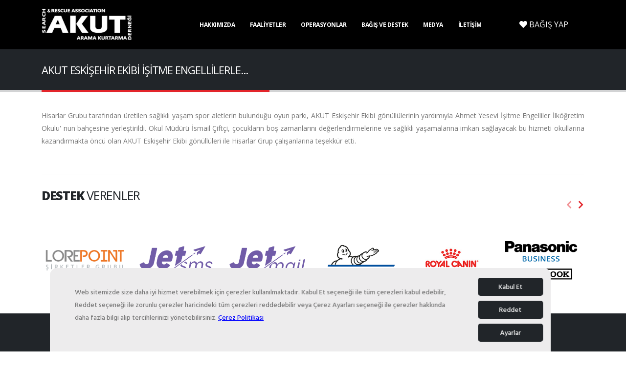

--- FILE ---
content_type: text/html; charset=utf-8
request_url: https://www.akut.org.tr/haberler/4789/akut-eskisehir-ekibi-isitme-engellilerle
body_size: 7909
content:


<!DOCTYPE html>
<html lang="tr" xml:lang="tr">
<head><title>
	AKUT Eskişehir Ekibi İşitme Engellilerle | AKUT Arama Kurtarma Derneği
</title>
<meta charset="utf-8">
<meta http-equiv="X-UA-Compatible" content="IE=edge">
<meta name="title" content="AKUT Eskişehir Ekibi İşitme Engellilerle | AKUT Arama Kurtarma Derneği" />
<meta name="description" content="AKUT Arama Kurtarma Derneği" />
<meta name="keywords" content="AKUT Arama Kurtarma Derneği" />
<meta name="robots" content="all" />
<meta name="googlebot" content="index, follow" />

<!--Social Media Tags-->
<meta property="og:title" content="AKUT Eskişehir Ekibi İşitme Engellilerle | AKUT Arama Kurtarma Derneği" />
<meta property="og:url" content="https://www.akut.org.tr/haberler/4789/akut-eskisehir-ekibi-isitme-engellilerle" />
<meta property="og:description" content="AKUT Arama Kurtarma Derneği" />
<meta property="og:image" content="https://www.akut.org.tr/images/AKUT-logo-400x400.png" />
<meta property="og:site_name" content="AKUT - Arama Kurtarma Derneği" />

<!--Prevent Phone Call-->
<meta name="format-detection" content="telephone=no">

<!--Favicon -->
<link rel="shortcut icon" type="image/x-icon" href="/favicon.ico" />
<link rel="apple-touch-icon" href="img/apple-touch-icon.png">

<!-- Mobile Metas -->
<meta name="viewport" content="width=device-width, initial-scale=1, minimum-scale=1.0, shrink-to-fit=no">

<meta name="facebook-domain-verification" content="qatm71tdrmfuu1077sni174gjmx3s2" />

<!-- Web Fonts  -->
<link href="https://fonts.googleapis.com/css?family=Open+Sans:300,400,600,700,800%7CShadows+Into+Light%7CPlayfair+Display:400" rel="stylesheet" type="text/css">

<!-- Vendor CSS -->
<link rel="stylesheet" href="/vendor/bootstrap/css/bootstrap.min.css?v=1_018">
<link rel="stylesheet" href="/vendor/fontawesome-free/css/all.min.css?v=1_018">
<link rel="stylesheet" href="/vendor/animate/animate.min.css?v=1_018">
<link rel="stylesheet" href="/vendor/simple-line-icons/css/simple-line-icons.min.css?v=1_018">
<link rel="stylesheet" href="/vendor/owl.carousel/assets/owl.carousel.min.css?v=1_018">
<link rel="stylesheet" href="/vendor/owl.carousel/assets/owl.theme.default.min.css?v=1_018">
<link rel="stylesheet" href="/vendor/magnific-popup/magnific-popup.min.css?v=1_018">

<!-- Theme CSS -->
<link rel="stylesheet" href="/css/theme.css?v=1_018">
<link rel="stylesheet" href="/css/theme-elements.css?v=1_018">
<link rel="stylesheet" href="/css/theme-blog.css?v=1_018">
<link rel="stylesheet" href="/css/theme-shop.css?v=1_018">

<!-- Current Page CSS -->
<link rel="stylesheet" href="/vendor/rs-plugin/css/settings.css?v=1_018">
<link rel="stylesheet" href="/vendor/rs-plugin/css/layers.css?v=1_018">
<link rel="stylesheet" href="/vendor/rs-plugin/css/navigation.css?v=1_018">
		
<!-- Demo CSS -->


<!-- Skin CSS -->
<link rel="stylesheet" href="/css/skins/skin-akut_v2.0.css?v=1_018"> 

<!-- Head Libs -->
<script src="/vendor/modernizr/modernizr.min.js?1_005"></script>

<link rel="stylesheet" href="/css/custom.css?v=1_018" type="text/css" />


<link rel="stylesheet" href="/cookiespool/cookie-spool.css?v=1_018">
<link rel="stylesheet" href="/cookiespool/cookie-spool-local-preferences.css?v=1_018">

<style type="text/css">
#header .header-nav.header-nav-stripe nav > ul > li:hover > a, #header .header-nav.header-nav-stripe nav > ul > li.open > a{
	background-color:#000;
}
#header .header-nav-main nav > ul > li > a{
	color:#fff;
}
#header .header-nav-main nav > ul > li.dropdown .dropdown-menu{
	border-top-color:#000;
}
html .btn-primary{
	background-color: #000;
	border-color: #000;
}
html section.section-primary, section.section-primary{
	background-color: #000!important;
	border-color: #000!important;
}
.recent-posts .date .month, article.post .post-date .month{
	background-color: #000;
}
.list.list-icons li > [class*="fa-"]:first-child, .list.list-icons li a:first-child > [class*="fa-"]:first-child, .list.list-icons li > .icons:first-child, .list.list-icons li a:first-child > .icons:first-child{
	color:#fff;
	border-color:#fff;
}
header .header-body{
	background-color:#000!important;
}
html footer .text-color-primary, html .text-primary{
	color:#fff!important;
}
html .btn-primary:hover, html .btn-primary.hover{
	background-color: #000;
	border-color: #000;
	color: #FFF;
}
</style>
    <style type="text/css">
        .tarih {
            display: none !important;
        }
    </style>


	<!-- Google Tag Manager -->
    <script>(function (w, d, s, l, i) {
            w[l] = w[l] || []; w[l].push({
                'gtm.start':
                    new Date().getTime(), event: 'gtm.js'
            }); var f = d.getElementsByTagName(s)[0],
                j = d.createElement(s), dl = l != 'dataLayer' ? '&l=' + l : ''; j.async = true; j.src =
                    'https://www.googletagmanager.com/gtm.js?id=' + i + dl; f.parentNode.insertBefore(j, f);
        })(window, document, 'script', 'dataLayer', 'GTM-KNGZWNQ');</script>
    <!-- End Google Tag Manager -->
</head>
<body>
	<!-- Google Tag Manager (noscript) -->
    <noscript>
        <iframe src="https://www.googletagmanager.com/ns.html?id=GTM-KNGZWNQ"
            height="0" width="0" style="display: none; visibility: hidden"></iframe>
    </noscript>
    <!-- End Google Tag Manager (noscript) -->

    <form name="aspnetForm" method="post" action="./akut-eskisehir-ekibi-isitme-engellilerle" id="aspnetForm">
<div>
<input type="hidden" name="__VIEWSTATE" id="__VIEWSTATE" value="/wEPDwUKMjAzNjU0NDI0MmRkfMTSwjpPT+/15VjZG4MOO2iYIRDTkvqWfpqxsgb1yMk=" />
</div>

<div>

	<input type="hidden" name="__VIEWSTATEGENERATOR" id="__VIEWSTATEGENERATOR" value="A4DE862D" />
</div>

        <div class="loading-overlay">
            <div class="bounce-loader">
                <div class="bounce1"></div>
                <div class="bounce2"></div>
                <div class="bounce3"></div>
            </div>
        </div>

        <div class="body">
            <header id="header" class="header-effect-shrink" data-plugin-options="{'stickyEnabled': true, 'stickyEffect': 'shrink', 'stickyEnableOnBoxed': true, 'stickyEnableOnMobile': true, 'stickyChangeLogo': true, 'stickyStartAt': 120, 'stickyHeaderContainerHeight': 70}">
                <div class="header-body border-top-0">

                    <!--<div class="header-top header-top-borders" style="height: 53px; border-bottom: 0;">							
						<div class="container h-100">
							<div class="header-row h-100">		
							<div class="header-column justify-content-center">
								<div class="header-row">
									<nav class="header-nav-top">
										<ul class="nav nav-pills">
											<li class="nav-item nav-item-borders py-2 d-none d-lg-inline-flex">
										<a href="https://www.akutenstitu.com" target="_blank"><img src="/images/site/enstitu_logo.png" alt="AKUT Enstitüsü" style="height: 20px;"></a>
											</li>
											<li class="nav-item nav-item-borders py-2 d-none d-lg-inline-flex">
												<a href="https://ilkyardim.akut.org.tr" target="_blank"><img src="/images/site/iym_logo.png" alt="AKUT İlk Yardım Eğitim Merkezi" style="height: 20px;"></a>
											</li>
											<li class="nav-item nav-item-borders py-2 d-none d-lg-inline-flex">
												<a href="https://magaza.akut.org.tr" target="_blank"><img src="/images/site/magaza_logo.png" alt="AKUT Magaza" style="height: 20px;"></a>
											</li>
										</ul>
									</nav>
								</div>
							</div>
							</div>
						</div>
					</div>-->

                    <!--<div class="header-top header-top-borders">
                        <div class="container h-100">
                            <div class="header-row h-100">
                                <div class="header-column justify-content-start">
                                    <div class="header-row">
                                        <nav class="header-nav-top">
                                            <ul class="nav nav-pills">
                                                <li class="nav-item d-lg-inline-flex">
                                                    <a href="#">
                                                        <img src="/images/site/turk-bayragi.png" alt="Türk Bayrağı" class="imgTurkBayragi" />
                                                    </a>
                                                </li>
                                                <li class="nav-item d-lg-inline-flex">
                                                    <a href="/ataturk-kosesi">
                                                        <img src="/images/site/ataturk2.png" alt="Atatürk" title="Atam İzindeyiz" height="40" class="imgAtaturk" />
                                                    </a>
                                                </li>
                                                <li class="nav-item d-lg-inline-flex">
                                                    <a href="https://www.insarag.org/" target="_blank">
                                                        <img src="/images/site/insarag-logo.png" alt="INSARAG Logo" class="imgInsaragLogo" />
                                                    </a>
                                                </li>
                                                <li class="nav-item d-none d-lg-inline-flex">
                                                    <a href="https://www.unglobalcompact.org" target="_blank">
                                                        <img src="/images/site/global-compact-logo.png" alt="The Global Compact Logo" class="imgGlobalCompactLogo" />
                                                    </a>
                                                </li>
                                            </ul>
                                        </nav>
                                    </div>
                                </div>
                                <div class="header-column justify-content-end">
                                    <div class="header-row">
                                        <nav class="header-nav-top">
                                            <ul class="nav nav-pills">
                                                <li class="nav-item nav-item-borders py-2 d-none d-lg-inline-flex">
                                                    <a id="ctl00_lnkGonulluOl" href="/uyelik">Gönüllü Olmak İstiyorum</a>
                                                </li>
                                                <li id="ctl00_liSikcaSorulanSorular" class="nav-item nav-item-borders py-2 d-none d-lg-inline-flex">
                                                    <a id="ctl00_lnkSikcaSorulanSorular" href="/sss">Sıkça Sorulan Sorular</a>
                                                </li>
                                                <li class="nav-item nav-item-borders py-2">
                                                    <ul class="header-social-icons social-icons d-none d-sm-block py-1 social-icons-clean dvHeaderSocial">
                                                        <li class="social-icons-facebook"><a href="https://www.facebook.com/AKUT" target="_blank" title="AKUT Facebook"><i class="fab fa-facebook-f"></i></a></li>
                                                        <li class="social-icons-twitter"><a href="https://www.twitter.com/akut_dernegi" target="_blank" title="AKUT Twitter"><i class="fab fa-twitter"></i></a></li>
                                                        <li class="social-icons-instagram"><a href="https://www.instagram.com/akutdernegi" target="_blank" title="AKUT Instagram"><i class="fab fa-instagram"></i></a></li>
                                                        <li class="social-icons-youtube"><a href="https://www.youtube.com/akut" target="_blank" title="AKUT Youtube"><i class="fab fa-youtube"></i></a></li>
                                                        <li class="social-icons-tiktok"><a href="https://vm.tiktok.com/G8vfKW" target="_blank" title="AKUT TikTok"><svg xmlns="http://www.w3.org/2000/svg" viewBox="0 0 2859 3333" shape-rendering="geometricPrecision" text-rendering="geometricPrecision" image-rendering="optimizeQuality" fill-rule="evenodd" clip-rule="evenodd"><path d="M2081 0c55 473 319 755 778 785v532c-266 26-499-61-770-225v995c0 1264-1378 1659-1932 753-356-583-138-1606 1004-1647v561c-87 14-180 36-265 65-254 86-398 247-358 531 77 544 1075 705 992-358V1h551z"/></svg></a></li>
                                                        
                                                    </ul>
                                                </li>
                                                <li class="nav-item nav-item-borders py-2 pr-0 dropdown">
                                                    <a id="ctl00_lnkSeciliDil" class="nav-link" role="button" data-toggle="dropdown" aria-haspopup="true" aria-expanded="false" href="../../#"><img id="ctl00_imgSeciliDil" class="flag flag-tr" src="/images/site/blank.gif" alt="Türkçe" style="border-width:0px;" />&nbsp;Türkçe
                                                        <i class="fas fa-angle-down"></i>
                                                    </a>
                                                    <div id="ctl00_dvDilSecimi" class="dropdown-menu dropdown-menu-right" aria-labelledby="dropdownLanguage">
                                                        
                                                                <a id="ctl00_rptDil_ctl00_lnkDil" class="dropdown-item" href="/"><img id="ctl00_rptDil_ctl00_imgDil" class="flag flag-tr" src="/images/site/blank.gif" alt="Türkçe" style="border-width:0px;" />&nbsp;Türkçe</a>
                                                            
                                                                <a id="ctl00_rptDil_ctl01_lnkDil" class="dropdown-item" href="/en"><img id="ctl00_rptDil_ctl01_imgDil" class="flag flag-us" src="/images/site/blank.gif" alt="English" style="border-width:0px;" />&nbsp;English</a>
                                                            
                                                    </div>
                                                </li>
                                            </ul>
                                        </nav>
                                    </div>
                                </div>
                            </div>
                        </div>
                    </div>-->
                    <div class="header-container container">
                        <div class="header-row">
                            <div class="header-column">
                                <div class="header-row">
                                    <div class="header-logo">
                                        <a id="ctl00_lnkLogo" href="/">
                                            <img src="/images/site/akut-logo-siyah.png" alt="AKUT Arama Kurtarma Derneği" height="66" data-sticky-height="40" class="imgAKUTLogo" />
                                        </a>
                                    </div>
                                </div>
                            </div>
                            <div class="header-column justify-content-end">
                                <div class="header-row">
                                    <div class="header-nav header-nav-stripe order-2 order-lg-1">
                                        <div class="header-nav-main header-nav-main-square header-nav-main-effect-1 header-nav-main-sub-effect-1">
                                            <nav class="collapse">
                                                <ul id="mainNav" class="nav nav-pills">
<li class=" dropdown">
<a href="#" class="dropdown-item dropdown-toggle">Hakkımızda</a>
<ul class="dropdown-menu">
<li class="">
<a href="/tarihce" class="dropdown-item">Tarihçe</a>
</li>
<li class="">
<a href="/misyon-degerlerimiz" class="dropdown-item">Misyon ve Değerler</a>
</li>
<li class="">
<a href="/yonetim-kurulu" class="dropdown-item">Yönetim Kurulu</a>
</li>
<li class="">
<a href="/denetim-kurulu" class="dropdown-item">Denetim Kurulu</a>
</li>
<li class="">
<a href="/disiplin-kurulu" class="dropdown-item">Disiplin Kurulu</a>
</li>
<li class="">
<a href="/tuzuk" class="dropdown-item">Tüzük</a>
</li>
<li class="">
<a href="/mali-raporlar" class="dropdown-item">Mali Raporlar</a>
</li>
<li class="">
<a href="/ekipler" class="dropdown-item">Operasyonel Ekiplerimiz</a>
</li>
<li class="">
<a href="/aramizdan-ayrilanlar" class="dropdown-item">Aramızdan Ayrılanlar</a>
</li>
</ul>

</li>
<li class=" dropdown">
<a href="#" class="dropdown-item dropdown-toggle">Faaliyetler</a>
<ul class="dropdown-menu">
<li class=" dropdown-submenu">
<a href="/egitimler" class="dropdown-item">Eğitimler</a>
<ul class="dropdown-menu">
<li class="">
<a href="/akut-gonullulerinden-makaleler" class="dropdown-item">AKUT Gönüllülerinden Makaleler</a>
</li>
</ul>

</li>
<li class=" dropdown-submenu">
<a href="#" class="dropdown-item">Projelerimiz</a>
<ul class="dropdown-menu">
<li class="">
<a href="/yuz-yuze-projesi" class="dropdown-item">Yüz Yüze Projesi</a>
</li>
<li class="">
<a href="/inditex-projesi" class="dropdown-item">INDITEX Projesi</a>
</li>
<li class="">
<a href="/educen" class="dropdown-item">EDUCEN</a>
</li>
<li class="">
<a href="/hayatin-icinde-kimya" class="dropdown-item">HAYATIN İÇİNDE KİMYA!</a>
</li>
<li class="">
<a href="/akut-cocuk-muzikali" class="dropdown-item">Çocuk Müzikali (2013-2014)</a>
</li>
<li class="">
<a href="/akut-junior" class="dropdown-item">AKUT Junior (2012-2013-2014)</a>
</li>
<li class="">
<a href="/lise-afet-bilinclendirme-egitim-projesi" class="dropdown-item">Lise Afet Bilinçlendirme Eğitim Projesi (2012-2013-2014)</a>
</li>
<li class="">
<a href="/akut-ile-dogada-yasam" class="dropdown-item">AKUT Doğada Yaşam (2012)</a>
</li>
<li class="">
<a href="/hayata-devam-turkiye" class="dropdown-item">Hayata Devam Türkiye (2010-2011-2012-2013-2014)</a>
</li>
<li class="">
<a href="/iletisim-hayattir" class="dropdown-item">İletişim HayatTIR (2008)</a>
</li>
<li class="">
<a href="/akut-anadolu-ile-elele" class="dropdown-item">AKUT Anadolu ile Elele (2005)</a>
</li>
<li class="">
<a href="/anadolu-tiri" class="dropdown-item">AKUT Anadolu Tırı (2004)</a>
</li>
<li class="">
<a href="/genc-akut" class="dropdown-item">Genç AKUT (2002)</a>
</li>
<li class="">
<a href="/dis-kaynakli-projeler" class="dropdown-item">Dış Kaynaklı Projeler</a>
</li>
<li class="">
<a href="/ogrenci-topluluklari" class="dropdown-item">AKUT Öğrenci Toplulukları</a>
</li>
<li class="">
<a href="/kuresel-isinma" class="dropdown-item">Küresel Isınma</a>
</li>
<li class="">
<a href="/endustriyel-dagcilik" class="dropdown-item">Endüstriyel Dağcılık</a>
</li>
<li class="">
<a href="/kent-gonulluleri" class="dropdown-item">AKUT Kent Gönüllüleri</a>
</li>
<li class="">
<a href="/cocuk-akademisi" class="dropdown-item">AKUT Çocuk Akademisi</a>
</li>
</ul>

</li>
<li class="">
<a href="/geleneksel-etkinlikler" class="dropdown-item">Geleneksel Etkinlikler</a>
</li>
</ul>

</li>
<li class=" dropdown">
<a href="#" class="dropdown-item dropdown-toggle">Operasyonlar</a>
<ul class="dropdown-menu">
<li class="">
<a href="/operasyon-listesi" class="dropdown-item">Operasyon Listesi</a>
</li>
<li class="">
<a href="/operasyon-istatistikleri" class="dropdown-item">Operasyon İstatistikleri</a>
</li>
<li class="">
<a href="/operasyon-fotograflari" class="dropdown-item">Operasyon Fotoğrafları</a>
</li>
</ul>

</li>
<li class=" dropdown">
<a href="#" class="dropdown-item dropdown-toggle">Bağış ve Destek</a>
<ul class="dropdown-menu">
<li class="">
<a href="/bagis-yap" class="dropdown-item">Bağışçı Olmak İstiyorum</a>
</li>
<li class="">
<a href="/destekci-listesi" class="dropdown-item">Destekçi Listesi</a>
</li>
<li class="">
<a href="/bagisci-haklari-beyannamesi" class="dropdown-item">Bağışçı Hakları Beyannamesi</a>
</li>
<li class="">
<a href="/duzenli-bagis-iletisim" class="dropdown-item">Düzenli Bağış İletişim</a>
</li>
</ul>

</li>
<li class=" dropdown">
<a href="#" class="dropdown-item dropdown-toggle">Medya</a>
<ul class="dropdown-menu">
<li class="">
<a href="/haberler" class="dropdown-item">Haberler</a>
</li>
<li class="">
<a href="/basinda-biz" class="dropdown-item">Basında Biz</a>
</li>
<li class="">
<a href="/basin-aciklamalari" class="dropdown-item">Basın Açıklamaları</a>
</li>
<li class="">
<a href="/ataturk-kosesi" class="dropdown-item">Atatürk Köşesi</a>
</li>
<li class="">
<a href="/video-galerisi" class="dropdown-item">Video Galerisi</a>
</li>
<li class="">
<a href="/roportajlar" class="dropdown-item">Röportajlar</a>
</li>
<li class="">
<a href="/e-bulten" class="dropdown-item">E-Bülten</a>
</li>
<li class="">
<a href="/yayinlarimiz" class="dropdown-item">Yayınlarımız</a>
</li>
</ul>

</li>
<li class="">
<a href="/iletisim" class="dropdown-item">İletişim</a>
</li>
</ul>

                                            </nav>
                                        </div>
                                        <a class="btn header-btn-collapse-nav" data-toggle="collapse" data-target=".header-nav-main nav">
                                            <i class="fas fa-bars"></i>
                                        </a>
                                    </div>
                                    <div class="header-nav-features header-nav-features-no-border header-nav-features-lg-show-border order-1 order-lg-2 desktop">
                                        <a id="ctl00_lnkBagisYap" class="btn btn-xl btn-primary btn-bagis-yap" href="/bagis-yap">
                                            <i class="fas fa-heart"></i>&nbsp;BAĞIŞ YAP</a>
                                    </div>
                                </div>
                            </div>
                        </div>
                    </div>
                </div>
            </header>

            <div role="main" class="main">
                

    <section class="page-header page-header-classic page-header-sm">
        <div class="container">
            <div class="row">
                <div class="col-md-8 order-2 order-md-1 align-self-center p-static">
                    <h1 data-title-border>
                        AKUT ESKİŞEHİR EKİBİ İŞİTME ENGELLİLERLE...
                    </h1>
                </div>
                <div class="col-md-4 order-1 order-md-2 align-self-center">
                    
                </div>
            </div>
        </div>
    </section>
    <div class="container pb-1 dvHaberDetayContainer">

        <div class="row mb-2">
            <div class="col-lg-12">
                <div class="overflow-hidden">
                    <span id="ctl00_cphContent_lblTarih" class="tarih">4 Nisan 2011 Pazartesi 08:11</span>
                    <div>
                        
                        <p align="justify">Hisarlar Grubu tarafından &uuml;retilen sağlıklı yaşam spor aletlerin bulunduğu oyun parkı, AKUT Eskişehir Ekibi g&ouml;n&uuml;ll&uuml;lerinin yardımıyla Ahmet Yesevi İşitme Engelliler İlk&ouml;ğretim Okulu' nun bah&ccedil;esine yerleştirildi. Okul M&uuml;d&uuml;r&uuml; İsmail &Ccedil;ift&ccedil;i, &ccedil;ocukların boş zamanlarını değerlendirmelerine ve sağlıklı yaşamalarına imkan sağlayacak bu hizmeti okullarına kazandırmakta &ouml;nc&uuml; olan AKUT Eskişehir Ekibi g&ouml;n&uuml;ll&uuml;leri ile Hisarlar Grup &ccedil;alışanlarına teşekk&uuml;r etti. </p>
                    </div>
                </div>
            </div>
        </div>
    </div>


                <div class="container">
                    <div class="row">
                        <div class="col">
                            <hr class="solid">
                        </div>
                    </div>
                </div>
                <div class="container">
                    <div class="row">
                        <div class="col">
                            <h2 class="font-weight-normal text-6 mb-4">
                                <strong class="font-weight-extra-bold">DESTEK</strong> VERENLER
                            </h2>
                            <div class="owl-carousel owl-theme show-nav-title" data-plugin-options="{'items': 6, 'margin': 10, 'loop': false, 'nav': true, 'dots': false}">
                                
                                        <div>
                                            <a id="ctl00_rptSponsor_ctl00_lnkSponsor" rel="nofollow" href="https://www.lorepoint.com/" target="_blank"><img id="ctl00_rptSponsor_ctl00_imgSponsor" class="img-fluid rounded" src="/images/sponsor/lorepoint.png" style="border-width:0px;" /></a>
                                        </div>
                                    
                                        <div>
                                            <a id="ctl00_rptSponsor_ctl01_lnkSponsor" rel="nofollow" href="http://www.jetsms.com.tr/" target="_blank"><img id="ctl00_rptSponsor_ctl01_imgSponsor" class="img-fluid rounded" src="/images/sponsor/jetsms.png" style="border-width:0px;" /></a>
                                        </div>
                                    
                                        <div>
                                            <a id="ctl00_rptSponsor_ctl02_lnkSponsor" rel="nofollow" href="http://www.jetmail.com.tr/" target="_blank"><img id="ctl00_rptSponsor_ctl02_imgSponsor" class="img-fluid rounded" src="/images/sponsor/jetmail.png" style="border-width:0px;" /></a>
                                        </div>
                                    
                                        <div>
                                            <a id="ctl00_rptSponsor_ctl03_lnkSponsor" rel="nofollow" href="https://www.michelin.com.tr/" target="_blank"><img id="ctl00_rptSponsor_ctl03_imgSponsor" class="img-fluid rounded" src="/images/sponsor/michelin.png" style="border-width:0px;" /></a>
                                        </div>
                                    
                                        <div>
                                            <a id="ctl00_rptSponsor_ctl04_lnkSponsor" rel="nofollow" href="https://www.royalcanin.com/tr" target="_blank"><img id="ctl00_rptSponsor_ctl04_imgSponsor" class="img-fluid rounded" src="/images/sponsor/royal-canin_v2.jpg" style="border-width:0px;" /></a>
                                        </div>
                                    
                                        <div>
                                            <a id="ctl00_rptSponsor_ctl05_lnkSponsor" rel="nofollow" href="https://eu.connect.panasonic.com/gb/en/product-groups/toughbook-homepage" target="_blank"><img id="ctl00_rptSponsor_ctl05_imgSponsor" class="img-fluid rounded" src="/images/sponsor/panasonic.png" style="border-width:0px;" /></a>
                                        </div>
                                    
                                        <div>
                                            <a id="ctl00_rptSponsor_ctl06_lnkSponsor" rel="nofollow" href="https://www.arvento.com" target="_blank"><img id="ctl00_rptSponsor_ctl06_imgSponsor" class="img-fluid rounded" src="/images/sponsor/arvento.png" style="border-width:0px;" /></a>
                                        </div>
                                    
                                        <div>
                                            <a id="ctl00_rptSponsor_ctl07_lnkSponsor" rel="nofollow" href="https://www.microsoft.com/tr-tr" target="_blank"><img id="ctl00_rptSponsor_ctl07_imgSponsor" class="img-fluid rounded" src="/images/sponsor/microsoft.png" style="border-width:0px;" /></a>
                                        </div>
                                    
                                        <div>
                                            <a id="ctl00_rptSponsor_ctl08_lnkSponsor" rel="nofollow" href="https://www.cozumtek.com" target="_blank"><img id="ctl00_rptSponsor_ctl08_imgSponsor" class="img-fluid rounded" src="/images/sponsor/cozumtek.png" style="border-width:0px;" /></a>
                                        </div>
                                    
                                        <div>
                                            <a id="ctl00_rptSponsor_ctl09_lnkSponsor" rel="nofollow" href="https://www.keramikashop.com/" target="_blank"><img id="ctl00_rptSponsor_ctl09_imgSponsor" class="img-fluid rounded" src="/images/sponsor/keramika.png" style="border-width:0px;" /></a>
                                        </div>
                                    
                                        <div>
                                            <a id="ctl00_rptSponsor_ctl10_lnkSponsor" rel="nofollow" href="https://www.ups.com.tr" target="_blank"><img id="ctl00_rptSponsor_ctl10_imgSponsor" class="img-fluid rounded" src="/images/sponsor/ups.png" style="border-width:0px;" /></a>
                                        </div>
                                    
                                        <div>
                                            <a id="ctl00_rptSponsor_ctl11_lnkSponsor" rel="nofollow" href="https://www.inciaku.com/tr" target="_blank"><img id="ctl00_rptSponsor_ctl11_imgSponsor" class="img-fluid rounded" src="/images/sponsor/inci-aku2.png" style="border-width:0px;" /></a>
                                        </div>
                                    
                            </div>

                        </div>
                    </div>
                </div>
            </div>
            <footer id="footer">
                <div class="container">
                    <div class="row py-5 my-4">
                        <div class="col-md-9 mb-4 mb-lg-0">
                            <div class="row">
                                <div class="col-12">
                                    <h5 class="text-4 mb-3 pb-1">Hızlı Bağlantılar</h5>
                                </div>
                                <div class="col-6 col-lg-3 mb-0 mb-lg-0">
                                    <ul class="list list-icons list-icons-sm mb-0">

                                        <li>
                                            <i class="fas fa-angle-right top-8"></i>
                                            <a href="/ekipler">Operasyonel Ekiplerimiz</a>
                                        </li>

                                        <li>
                                            <i class="fas fa-angle-right top-8"></i>
                                            <a href="/uyelik">Gönüllü Olmak İstiyorum</a>
                                        </li>

                                        <li>
                                            <i class="fas fa-angle-right top-8"></i>
                                            <a href="/egitimler">Eğitimler</a>
                                        </li>

                                        <li>
                                            <i class="fas fa-angle-right top-8"></i>
                                            <a href="https://afet.akut.org.tr/" target="_blank">Afet Bilinçlendirme</a>
                                        </li>
                                    </ul>
                                </div>
                                <div class="col-6 col-lg-3 mb-0 mb-lg-0">
                                    <ul class="list list-icons list-icons-sm mb-0">

                                        <li>
                                            <i class="fas fa-angle-right top-8"></i>
                                            <a href="/projeler">Projelerimiz</a>
                                        </li>

                                        <li>
                                            <i class="fas fa-angle-right top-8"></i>
                                            <a href="/yayinlarimiz">Yayınlarımız</a>
                                        </li>

                                        <li>	
	                                        <i class="fas fa-angle-right top-8"></i>	
	                                        <a href="/basinda-biz">Basında Biz</a>	
	                                    </li>

                                        <li>
                                            <i class="fas fa-angle-right top-8"></i>
                                            <a href="/operasyon-istatistikleri">Operasyon İstatistikleri</a>
                                        </li>

                                    </ul>
                                </div>
                                <div class="col-6 col-lg-3 mb-0 mb-lg-0">
                                    <ul class="list list-icons list-icons-sm mb-0">

                                        <li>
                                            <i class="fas fa-angle-right top-8"></i>
                                            <a href="/destekci-listesi">Destekçi Listesi</a>
                                        </li>

                                        <li>
                                            <i class="fas fa-angle-right top-8"></i>
                                            <a href="/bagislar-destekler">Bağışlar ve Destekler</a>
                                        </li>

                                        <li>
                                            <i class="fas fa-angle-right top-8"></i>
                                            <a href="/video-galerisi">Video Galerisi</a>
                                        </li>

                                    </ul>
                                </div>
                                <div class="col-6 col-lg-3 mb-0 mb-lg-0">
                                    <ul class="list list-icons list-icons-sm mb-0">

                                        <li>	
	                                        <i class="fas fa-angle-right top-8"></i>	
	                                        <a href="https://www.akutenstitu.com" target="_blank">AKUT Enstitü</a>	
	                                    </li>	
												
										<li>	
	                                        <i class="fas fa-angle-right top-8"></i>	
	                                        <a href="https://ilkyardim.akut.org.tr" target="_blank">AKUT İlk Yardım Eğitim Merkezi</a>	
	                                    </li>	
												
										<li>	
	                                        <i class="fas fa-angle-right top-8"></i>	
	                                        <a href="https://magaza.akut.org.tr" target="_blank">AKUT Mağaza</a>	
	                                    </li>
                                    </ul>
                                </div>
                            </div>
                            <div class="row mt-4">
                                <div class="col-12">
                                    
                                </div>
                                <div class="col-lg-6">
                                    
                                </div>
                            </div>
                        </div>
                        <div class="col-md-3 mb-4 mb-lg-0">
                            <h5 class="text-4 mb-3 pb-1">AKUT Merkez</h5>
                            <p class="text-8 text-color-light font-weight-bold">+90 212 217 04 10</p>
                            <p class="mb-2">Fax: +90 (212) 217 04 22</p>
                            <ul class="list list-icons list-icons-lg">
                                <li class="mb-1"><i class="far fa-dot-circle text-color-primary"></i>
                                    <p class="m-0">Esentepe Büyükdere Cad.No:120/2 34394 Esentepe, Şişli İstanbul - TÜRKİYE </p>
                                </li>
                                <li class="mb-1"><i class="far fa-envelope text-color-primary"></i>
                                    <p class="m-0"><a href="/cdn-cgi/l/email-protection#e988829c9da988829c9dc7869b8ec79d9b"><span class="__cf_email__" data-cfemail="35545e404175545e40411b5a47521b4147">[email&#160;protected]</span></a></p>
                                </li>
                            </ul>
                            <ul class="footer-social-icons social-icons mt-4">
                                <li class="social-icons-facebook"><a href="https://www.facebook.com/AKUT" target="_blank" title="AKUT Facebook"><i class="fab fa-facebook-f"></i></a></li>
                                <li class="social-icons-twitter"><a href="https://www.twitter.com/akut_dernegi" target="_blank" title="AKUT Twitter"><i class="fab fa-twitter"></i></a></li>
                                <li class="social-icons-instagram"><a href="https://www.instagram.com/akutdernegi" target="_blank" title="AKUT Instagram"><i class="fab fa-instagram"></i></a></li>
                                <li class="social-icons-youtube"><a href="https://www.youtube.com/akut" target="_blank" title="AKUT Youtube"><i class="fab fa-youtube"></i></a></li>
                                <li class="social-icons-tiktok"><a href="https://vm.tiktok.com/G8vfKW" target="_blank" title="AKUT TikTok"><svg xmlns="http://www.w3.org/2000/svg" viewBox="0 0 2859 3333" shape-rendering="geometricPrecision" text-rendering="geometricPrecision" image-rendering="optimizeQuality" fill-rule="evenodd" clip-rule="evenodd"><path d="M2081 0c55 473 319 755 778 785v532c-266 26-499-61-770-225v995c0 1264-1378 1659-1932 753-356-583-138-1606 1004-1647v561c-87 14-180 36-265 65-254 86-398 247-358 531 77 544 1075 705 992-358V1h551z"/></svg></a></li>
                            </ul>
                            <div class="row mt-4">
                                <div class="col-12">
                                    <a href="https://acikacik.org/" target="_blank" rel="nofollow">
                                        <img src="/images/site/acik-acik-stk-2.png" alt="Açık Açık STK" />
                                    </a>
                                </div>
                            </div>
                        </div>
                    </div>
                </div>
                <div class="footer-copyright">
                    <div class="container py-2">
                        <div class="row py-4">
                            <div class="col-lg-3 d-flex align-items-center justify-content-center justify-content-lg-start mb-2 mb-lg-0">
                                <p>© Copyright 2013 akut.org.tr</p>
                            </div>
                            <div class="col-lg-9 d-flex align-items-center justify-content-center justify-content-lg-end">
                                <nav class="sub-menu">
                                    <ul>
                                        
                                        
                                        <li id="ctl00_liCerezAyarlari">
                                            <i class="fas fa-angle-right"></i>
                                            <a href="#" onclick="createCookiespoolObject()">Çerez Ayarları</a>
                                        </li>
                                        <li id="ctl00_liCerezPolitikasi">
                                            <i class="fas fa-angle-right"></i>
                                            <a href="/cerez-politikasi">Çerez Politikası</a>
                                        </li>
                                        <li>
                                            <i class="fas fa-angle-right"></i>
                                            <a href="/gizlilik-politikasi">Gizlilik Politikası</a>
                                        </li>
                                        <li>
                                            <i class="fas fa-angle-right"></i>
                                            <a href="/kisisel-verilerin-korunmasi">Kişisel Verilerin Korunması</a>
                                        </li>
                                    </ul>
                                </nav>
                            </div>
                        </div>
                    </div>
                </div>
            </footer>
        </div>


        <!-- Vendor -->
        <script data-cfasync="false" src="/cdn-cgi/scripts/5c5dd728/cloudflare-static/email-decode.min.js"></script><script src="/vendor/jquery/jquery.min.js"></script>
        <script src="/vendor/jquery.appear/jquery.appear.min.js?v=1_005"></script>
        <script src="/vendor/jquery.easing/jquery.easing.min.js?v=1_005"></script>
        <script src="/vendor/jquery.cookie/jquery.cookie.min.js?v=1_005"></script>
        <script src="/vendor/popper/umd/popper.min.js?v=1_005"></script>
        <script src="/vendor/bootstrap/js/bootstrap.min.js?v=1_005"></script>
        <script src="/vendor/common/common.min.js?v=1_005"></script>
        <script src="/vendor/jquery.validation/jquery.validate.min.js?v=1_005"></script>
        <script src="/vendor/jquery.easy-pie-chart/jquery.easypiechart.min.js?v=1_005"></script>
        <script src="/vendor/jquery.gmap/jquery.gmap.min.js?v=1_005"></script>
        <script src="/vendor/jquery.lazyload/jquery.lazyload.min.js?v=1_005"></script>
        <script src="/vendor/isotope/jquery.isotope.min.js?v=1_005"></script>
        <script src="/vendor/owl.carousel/owl.carousel.min.js?v=1_005"></script>
        <script src="/vendor/magnific-popup/jquery.magnific-popup.min.js?v=1_005"></script>
        <script src="/vendor/vide/jquery.vide.min.js?v=1_005"></script>
        <script src="/vendor/vivus/vivus.min.js?v=1_005"></script>

        <script src="/js/jquery.colorbox-min.js?v=1_005"></script>

        <!-- Theme Base, Components and Settings -->
        <script src="/js/theme.js"></script>

        <!-- Current Page Vendor and Views -->
        <script src="/vendor/rs-plugin/js/jquery.themepunch.tools.min.js?v=1_005"></script>
        <script src="/vendor/rs-plugin/js/jquery.themepunch.revolution.min.js?v=1_005"></script>

        <!-- Theme Initialization Files -->
        <script src="/js/theme.init.js?v=1_005"></script>

        

        <script src="/js/examples/examples.lightboxes.js?v=1_005"></script>

        <!-- Theme Custom -->
        <script src="/js/custom.js?v=1_005"></script>

        

        <script src="/cookiespool/cookie-spool.js?v=1_005"></script>
        <script src="/cookiespool/cookiespool-consent-settings.js?v=1_005"></script>

        
    <script src="/scripts/jquery.colorbox-min.js" type="text/javascript"></script>
    <script src="/scripts/akut.js" type="text/javascript"></script>


    </form>
<script defer src="https://static.cloudflareinsights.com/beacon.min.js/vcd15cbe7772f49c399c6a5babf22c1241717689176015" integrity="sha512-ZpsOmlRQV6y907TI0dKBHq9Md29nnaEIPlkf84rnaERnq6zvWvPUqr2ft8M1aS28oN72PdrCzSjY4U6VaAw1EQ==" data-cf-beacon='{"version":"2024.11.0","token":"8246c82cae7d4132bceb23ec85d2da87","r":1,"server_timing":{"name":{"cfCacheStatus":true,"cfEdge":true,"cfExtPri":true,"cfL4":true,"cfOrigin":true,"cfSpeedBrain":true},"location_startswith":null}}' crossorigin="anonymous"></script>
</body>
</html>


--- FILE ---
content_type: application/javascript
request_url: https://www.akut.org.tr/scripts/akut.js
body_size: 471
content:
$(document).ready(function () {
    $(".cbox, .pika-stage > a").colorbox();

    $(".content img").each(function () {
        if ($(this).width() > 725)
            $(this).width(725);
    });

    $(".tbl_2_color tr:even").addClass("tr1");
    $(".tbl_2_color tr:odd").addClass("tr2");
});

function ShowAlertMessage(message) {
    $('#alert_message').append(message);
    $('#alert_back').fadeIn();
    $('#alert_message').fadeIn();
}

function CloseAlertMessage() {
    $('#alert_back').fadeOut();
    $('#alert_message').fadeOut();
}

function IsNumeric(sText) {
    if (sText == '') return false;
    var ValidChars = "0123456789";
    var IsNumber = true;
    var Char;

    for (var i = 0; i < sText.length && IsNumber == true; i++) {
        Char = sText.charAt(i);
        if (ValidChars.indexOf(Char) == -1) {
            IsNumber = false;
        }
    }
    return IsNumber;
}

function ValidateEmail(email) {
    return /(?:[a-z0-9!#$%&'*+\/=?^_`{|}~-]+(?:\.[a-z0-9!#$%&'*+\/=?^_`{|}~-]+)*|"(?:[\x01-\x08\x0b\x0c\x0e-\x1f\x21\x23-\x5b\x5d-\x7f]|\\[\x01-\x09\x0b\x0c\x0e-\x7f])*")@(?:(?:[a-z0-9](?:[a-z0-9-]*[a-z0-9])?\.)+[a-z0-9](?:[a-z0-9-]*[a-z0-9])?|\[(?:(?:25[0-5]|2[0-4][0-9]|[01]?[0-9][0-9]?)\.){3}(?:25[0-5]|2[0-4][0-9]|[01]?[0-9][0-9]?|[a-z0-9-]*[a-z0-9]:(?:[\x01-\x08\x0b\x0c\x0e-\x1f\x21-\x5a\x53-\x7f]|\\[\x01-\x09\x0b\x0c\x0e-\x7f])+)\])/i.test(email);
}

--- FILE ---
content_type: application/javascript
request_url: https://www.akut.org.tr/js/custom.js?v=1_005
body_size: 396
content:
$(document).ready(function () {
    $(".doksoft_gallery_item a").colorbox();
});

$(document).ready(function () {
    $(".cbox, .pika-stage > a").colorbox();

    $(".content img").each(function () {
        if ($(this).width() > 725)
            $(this).width(725);
    });

    $(".tbl_2_color tr:even").addClass("tr1");
    $(".tbl_2_color tr:odd").addClass("tr2");
});

function ShowAlertMessage(message) {
    $('#alert_message').append(message);
    $('#alert_back').fadeIn();
    $('#alert_message').fadeIn();
}

function CloseAlertMessage() {
    $('#alert_back').fadeOut();
    $('#alert_message').fadeOut();
}

function IsNumeric(sText) {
    if (sText == '') return false;
    var ValidChars = "0123456789";
    var IsNumber = true;
    var Char;

    for (var i = 0; i < sText.length && IsNumber == true; i++) {
        Char = sText.charAt(i);
        if (ValidChars.indexOf(Char) == -1) {
            IsNumber = false;
        }
    }
    return IsNumber;
}

function ValidateEmail(email) {
    return /(?:[a-z0-9!#$%&'*+\/=?^_`{|}~-]+(?:\.[a-z0-9!#$%&'*+\/=?^_`{|}~-]+)*|"(?:[\x01-\x08\x0b\x0c\x0e-\x1f\x21\x23-\x5b\x5d-\x7f]|\\[\x01-\x09\x0b\x0c\x0e-\x7f])*")@(?:(?:[a-z0-9](?:[a-z0-9-]*[a-z0-9])?\.)+[a-z0-9](?:[a-z0-9-]*[a-z0-9])?|\[(?:(?:25[0-5]|2[0-4][0-9]|[01]?[0-9][0-9]?)\.){3}(?:25[0-5]|2[0-4][0-9]|[01]?[0-9][0-9]?|[a-z0-9-]*[a-z0-9]:(?:[\x01-\x08\x0b\x0c\x0e-\x1f\x21-\x5a\x53-\x7f]|\\[\x01-\x09\x0b\x0c\x0e-\x7f])+)\])/i.test(email);
}